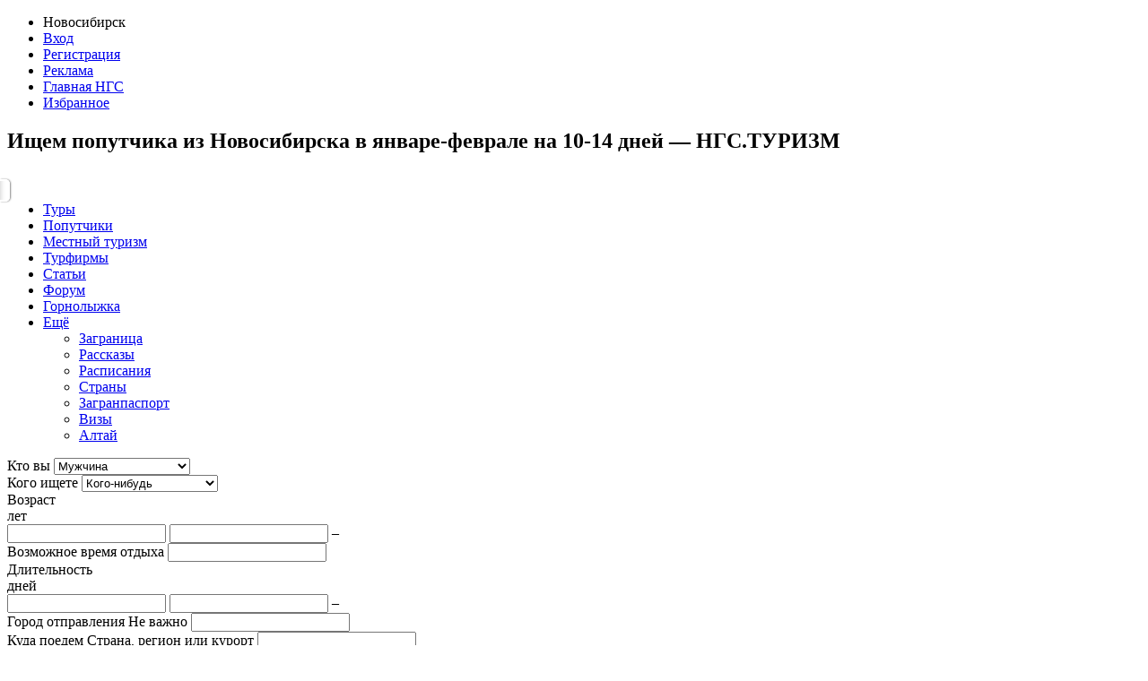

--- FILE ---
content_type: text/html; charset=UTF-8
request_url: https://turizm.ngs.ru/india/fellows/23525/page~2/
body_size: 13010
content:
<!DOCTYPE html>
<!--[if lt IE 7]><html class="ie6 lt-ie10 lt-ie9 lt-ie8 lt-ie7 turizm no-js" lang="ru"><![endif]-->
<!--[if IE 7]><html class="ie7 lt-ie10 lt-ie9 lt-ie8 turizm no-js" lang="ru"><![endif]-->
<!--[if IE 8]><html class="ie8 lt-ie10 lt-ie9 turizm no-js" lang="ru"><![endif]-->
<!--[if IE 9 ]><html class="ie9 lt-ie10 turizm no-js" lang="ru"><![endif]-->
<!--[if (gt IE 9)|!(IE)]><!--><html class="no-ie turizm no-js" lang="ru"><!--<![endif]-->
<head>
    
    
    <title>Ищем попутчика из Новосибирска  в январе-феврале  на 10-14 дней  — НГС.ТУРИЗМ</title>
<meta content="IE=edge" http-equiv="X-UA-Compatible" />
<meta content="text/html; charset=utf-8" http-equiv="content-type">
<meta content="8586e4af4e9994070284fb79" name="verify-reformal">
<meta property="twitter:card" content="summary_large_image">
<meta property="og:type" content="article">
<meta property="og:title" content="Ищем попутчика из Новосибирска  в январе-феврале  на 10-14 дней  — НГС.ТУРИЗМ">
<meta name="twitter:title" content="Ищем попутчика из Новосибирска  в январе-феврале  на 10-14 дней  — НГС.ТУРИЗМ">
<meta property="twitter:url" content="turizm.ngs.ru/india/fellows/23525/" />
<meta property="og:url" content="turizm.ngs.ru/india/fellows/23525/" />

    <meta name='yandex-verification' content='5e59692518e2fbdd' />

    <meta name="google-site-verification" content="3660135689372691" />


    <meta name="description" content="Женщина ищет попутчицу женщину для поездки на Пхукет, Шри-ланку, египет, ОАЭ" />


<!--[if lt IE 9]>
<meta content="no" http-equiv="imagetoolbar" />
<script src="/static/js/html5.js" type="text/javascript"></script>
<![endif]-->



<link href="/static/vendor/fancybox/jquery.fancybox.css" rel="stylesheet">
<link href="/static/vendor/fancybox/helpers/jquery.fancybox-thumbs.css" rel="stylesheet">
<link href="/static/vendor/fotorama/fotorama-4.4.9.css" rel="stylesheet">
<link href="/static/vendor/inputosaurus-text/inputosaurus.css" rel="stylesheet">
<link href="/static/css/rb/gen-icon.css?61f83" rel="stylesheet">
<link href="https://news.ngs.ru/static/css/ncc/records.css" rel="stylesheet" type="text/css" />
<link href="/static/css/rb/turizm-rb.css?61f83" rel="stylesheet">
<link href="/static//vendor/fancybox/jquery.fancybox.css?61f83" rel="stylesheet">



<script type="text/javascript">
    
    var jsConfig = {};
    
    jsConfig['debug'] = false;

    jsConfig['envType'] = '';

    
    jsConfig['isCommercial'] = false;
    </script>

<script src="https://cdnjs.cloudflare.com/ajax/libs/dot/1.0.3/doT.min.js"></script>

<script src="/static/js/app/requirejsconfig.js?61f83"></script>
<script data-main="/static/js/app/main-fellows" src="/static/vendor/require.min.js"></script>

<script src="https://yastatic.net/pcode/adfox/loader.js" crossorigin="anonymous"></script>
<script>
    
    ngs_adplace = function () { return false; }
    
</script>

<script src="/static/vendor/modernizr/modernizr.js"></script>
<script src="/static/vendor/swfobject/swfobject.js"></script>



<link rel="shortcut icon" href="/favicon/turizm.ico" />

    
<link rel="prev" href="/india/fellows/23525/page~1/">

    <link rel="canonical" href="https://turizm.ngs.ru/india/fellows/23525/" />



    <script async='async' src='https://www.googletagservices.com/tag/js/gpt.js'></script>
    

    <style type="text/css">
        .tcitly {
            display: block;
            margin-bottom: 10px; }
{*
        .s-tours-detailed .tcitly {
            margin: 20px 0;
        }
*}
        .tcitly a {
            display: block;
        }
        .g-logos .tcitly,
        .logos-slider .tcitly {
            margin-bottom: 0;
        }

        .g-item-above-informer .tcitly {
            margin-bottom: 28px;
        }

        .oluqn object {
            width: 100%;
            display: block; }

        .byatutr {
            display: flex;
            justify-content: space-between;
            align-items: center;
        }

        .header .byatutr {
            margin: 0;
        }

        .lt-ie8 .byatutr {
            display: block;
            zoom: 1;
        }

        .byatutr .oluqn {
            min-width: 33%;
            flex-basis: 50%;
            margin-bottom: 0;
        }

        .js-generated-container_items_2 .oluqn {
            width: 50%;
        }

        .js-generated-container_items_1 .oluqn {
            width: 100%;
        }

        .header .oluqn {
            padding-left: 20px;
        }
        .byatutr .oluqn:first-child {
            padding-left: 0;
            }
        .lt-ie8 .byatutr .oluqn {
            display: block;
            float: left;
            width: 32%;
            padding-left: 1.9%; }
        .lt-ie8 .byatutr .oluqn:first-child {
            padding-left: 0; }
    </style>
</head>
<body>
            
    

<!-- Yandex.Metrika counter -->
<script type="text/javascript">
    
    (function(m,e,t,r,i,k,a){
        m[i]=m[i]||function(){ (m[i].a=m[i].a||[]).push(arguments) };
        m[i].l=1*new Date();
        for (var j = 0; j < document.scripts.length; j++) {
            if (document.scripts[j].src === r) return;
        }
        k=e.createElement(t), a=e.getElementsByTagName(t)[0];
        k.async=1; k.src=r; a.parentNode.insertBefore(k,a);
    })(window, document, "script", "https://mc.yandex.ru/metrika/tag.js", "ym");
    

    ym(24181987, "init", {
        clickmap:true,
        trackLinks:true,
        accurateTrackBounce:true
    });

            ym(1337757, "init", {
            clickmap:true,
            trackLinks:true,
            accurateTrackBounce:true,
            webvisor:true
        });
    
    </script>
<noscript>
    <div>
        <img src="https://mc.yandex.ru/watch/24181987" style="..." alt="" />
                    <img src="https://mc.yandex.ru/watch/1337757" style="..." alt="" />
                    </div>
</noscript>
<!-- /Yandex.Metrika counter -->



    <!--LiveInternet counter--><script type="text/javascript"><!--
    new Image().src = "//counter.yadro.ru/hit;hsdigital/rn/turizm/54?r"+
        escape(document.referrer)+((typeof(screen)=="undefined")?"":
            ";s"+screen.width+"*"+screen.height+"*"+(screen.colorDepth?
            screen.colorDepth:screen.pixelDepth))+";u"+escape(document.URL)+
        ";h"+escape(document.title.substring(0,80))+
        ";"+Math.random();//--></script><!--/LiveInternet-->

    <!--LiveInternet counter--><script type="text/javascript"><!--
    new Image().src = "//counter.yadro.ru/hit;ngs_ru?r"+
        escape(document.referrer)+((typeof(screen)=="undefined")?"":
            ";s"+screen.width+"*"+screen.height+"*"+(screen.colorDepth?
            screen.colorDepth:screen.pixelDepth))+";u"+escape(document.URL)+
        ";h"+escape(document.title.substring(0,80))+
        ";"+Math.random();//--></script><!--/LiveInternet-->

    <!-- Google Analytics -->
    <script>
        window.ga=window.ga||function(){(ga.q=ga.q||[]).push(arguments)};ga.l=+new Date;
        ga('create', 'UA-39707145-1', 'auto');
        ga('send', 'pageview');
    </script>
    <script async src='https://www.google-analytics.com/analytics.js'></script>
    <!-- End Google Analytics -->

    <!-- tns-counter.ru -->
    <script type="text/javascript">
        (function(win, doc, cb){
            (win[cb] = win[cb] || []).push(function() {
                try {
                    tnsCounterNgs_ru = new TNS.TnsCounter({
                        'account':'ngs_ru',
                        'tmsec': 'ngs_turizm'
                    });
                } catch(e){}
            });

            var tnsscript = doc.createElement('script');
            tnsscript.type = 'text/javascript';
            tnsscript.async = true;
            tnsscript.src = ('https:' == doc.location.protocol ? 'https:' : 'http:') +
                '//www.tns-counter.ru/tcounter.js';
            var s = doc.getElementsByTagName('script')[0];
            s.parentNode.insertBefore(tnsscript, s);
        })(window, this.document,'tnscounter_callback');
    </script>
    <noscript>
        <img src="//www.tns-counter.ru/V13a****ngs_ru/ru/UTF-8/tmsec=ngs_turizm/" width="0" height="0" alt="" />
    </noscript>
    <!--/ tns-counter.ru -->


                <div class="wrapper">
    <div class="g-page">
                <section class="top-plate top-plate_e1">
			<aside class="top-plate__elements">
				<noindex>
					<ul class="quick-nav"><li class="quick-nav__i"><span class="g-city-dropdown" data-toggle-id="city-selector"><span class="g-city-dropdown__text">Новосибирск</span></span></li><li class="quick-nav__i quick-nav__i_with-pipe"><a href="https://turizm.ngs.ru/login/" rel="nofollow">Вход</a></li><li class="quick-nav__i"><a href="https://passport.ngs.ru/register/?return=https://turizm.ngs.ru/india/fellows/23525/">Регистрация</a></li><li class="quick-nav__i quick-nav__i_with-pipe"><a href=" https://mediakit.ngs.ru/novosibirsk" rel="nofollow" target="_blank">Реклама</a></li><li class="quick-nav__i"><a href="http://ngs.ru/">Главная НГС</a></li><li class="quick-nav__i"><a href="https://turizm.ngs.ru/favorites/" rel="nofollow">Избранное</a></li></ul>
				</noindex>
			</aside>
						<h1>
                Ищем попутчика из Новосибирска  в январе-феврале  на 10-14 дней — НГС.ТУРИЗМ
			</h1>		<br clear="all" />
</section>

<div class="g-city-selector" data-is-dropdown="true" id="city-selector" style="display:none;">
	<ul class="g-city-selector__list">
				<li class="g-city-selector__i">
							<span>Новосибирск</span>
					</li>
				<li class="g-city-selector__i">
							<a href="https://turizm.ngs24.ru/">Красноярск</a>
					</li>
				<li class="g-city-selector__i">
							<a href="https://turizm.ngs55.ru/">Омск</a>
					</li>
				<li class="g-city-selector__i">
							<a href="https://turizm.ngs22.ru/">Барнаул</a>
					</li>
				<li class="g-city-selector__i">
							<a href="https://turizm.ngs38.ru/">Иркутск</a>
					</li>
				<li class="g-city-selector__i">
							<a href="https://turizm.ngs42.ru/">Кемерово</a>
					</li>
				<li class="g-city-selector__i">
							<a href="https://turizm.ngs70.ru/">Томск</a>
					</li>
				<li class="g-city-selector__i">
							<a href="https://turizm.e1.ru/">Екатеринбург</a>
					</li>
			</ul>
	<div class="g-city-selector__corner"></div>
</div>

    <div class="g-user-profile" data-is-dropdown="true" id="user-profile" style="display:none;">
    <ul class="g-user-profile__list">
        <li class="g-user-profile__i">
            <a href="https://turizm.ngs.ru/cp/">Личный кабинет</a>
        </li>
		        <li class="g-user-profile__i">
            <a href="https://turizm.ngs.ru/cp/stories/">Мои рассказы</a>
        </li>
		        <li class="g-user-profile__i">
            <a href="https://turizm.ngs.ru/cp/fellows/">Мои попутчики</a>
        </li>
        <li class="g-user-profile__i">
            <a href="https://turizm.ngs.ru/favorites/">Избранные туры</a>
        </li>
        <li class="g-user-profile__i">
            <a href="https://turizm.ngs.ru/cp/commercial/objects/">Мои туробъекты</a>
        </li>
        <li class="g-user-profile__i">
            <a href="https://turizm.ngs.ru/cp/firms/">Мои турфирмы</a>
        </li>
        <li class="g-user-profile__i">
            <a href="https://turizm.ngs.ru/logout/?return=/india/fellows/23525/">Выйти</a>
        </li>
    </ul>
    <div class="g-user-profile__corner"></div>
</div>        <!-- HEADER -->
        <header class="header"><a class="header__logo-link" href="/"><span class="logo-svg" title="НГС.Туризм" alt="Горящие туры из Новосибирска"></span></a><div class="header__content"><div class="byatutr"><!--AdFox START-->
<!--hsmedia2019-->
<!--Площадка: turizm.ngs.ru / desktop / hb-top-turizm-->
<!--Категория: <не задана>-->
<!--Тип баннера: 970x250-->
<div id="adfox_156930580028566486"></div>
<script>
  
  window.Ya.adfoxCode.create({
    ownerId: 320882,
    containerId: 'adfox_156930580028566486',
    params: {
      p1: 'cgtzn',
      p2: 'gncv'
    }
  });
  
</script></div></div></header>
            <!-- /HEADER -->
                    <div class="page__container js-content-fixed-banner">
                <div class="page__content" id="page_context">
                    <div class="page__content-inner">
                        <div class="main-navi-wrapper">
    <nav class="t-navi_wrap">
        <ul class="t-navi"><li class="t-navi__i"><a href="https://turizm.ngs.ru/tours/" ><span class="t-navi__i-text">Туры</span></a></li><li class="t-navi__i t-navi__i_current"><a href="https://turizm.ngs.ru/fellows/" ><span class="t-navi__i-text">Попутчики</span></a></li><li class="t-navi__i"><a href="https://turizm.ngs.ru/local/" ><span class="t-navi__i-text">Местный туризм</span></a></li><li class="t-navi__i"><a href="https://turizm.ngs.ru/firms/" ><span class="t-navi__i-text">Турфирмы</span></a></li><li class="t-navi__i"><a href="https://turizm.ngs.ru/articles/" ><span class="t-navi__i-text">Статьи</span></a></li><li class="t-navi__i"><a href="https://turizm.ngs.ru/forum/" ><span class="t-navi__i-text">Форум</span></a></li><li class="t-navi__i"><a href="//ski.ngs.ru/" target="_blank"><span class="t-navi__i-text">Горнолыжка</span></a></li><li class="t-navi__i t-navi__i_parent"><a href="#">Ещё <span class="t-navi__down-arr"></span></a><div class="t-navi__dd"><ul class="t-navi__dd-col"><li class="t-navi__dd-col-i"><a href="https://turizm.ngs.ru/foreign/" >Заграница</a></li><li class="t-navi__dd-col-i"><a href="https://turizm.ngs.ru/stories/" >Рассказы</a></li><li class="t-navi__dd-col-i"><a href="https://turizm.ngs.ru/transport/" >Расписания</a></li><li class="t-navi__dd-col-i"><a href="https://turizm.ngs.ru/countries/" >Страны</a></li></ul><ul class="t-navi__dd-col"><li class="t-navi__dd-col-i"><a href="https://turizm.ngs.ru/passport/" >Загранпаспорт</a></li><li class="t-navi__dd-col-i"><a href="https://turizm.ngs.ru/visa/" >Визы</a></li><li class="t-navi__dd-col-i"><a href="//turizm.ngs.ru/altai/"><span class="t-navi__i-text">Алтай</span></a></li></ul></div></li></ul>
    </nav>
                        <form action="https://turizm.ngs.ru/fellows/" id="fellows_finder" method="get">
	<div class="g-fellows-finder"><div class="g-fellows-finder__col g-fellows-finder__col_who">
			<label for="fellows_who" class="g-fellows-finder__label">Кто вы</label>
			<select name="who_are_you" id="fellows_who" class="g-fellows-finder__select _apply-selecter">
				<option label="Мужчина" value="1">Мужчина</option>
<option label="Женщина" value="2">Женщина</option>
<option label="Семья" value="3">Семья</option>
<option label="Компания (М)" value="4">Компания (М)</option>
<option label="Компания (Ж)" value="5">Компания (Ж)</option>
<option label="Компания (МЖ)" value="6">Компания (МЖ)</option>
<option label="Женщина с ребенком" value="7">Женщина с ребенком</option>
<option label="Мужчина с ребенком" value="8">Мужчина с ребенком</option>

			</select>
		</div><div class="g-fellows-finder__col g-fellows-finder__col_whom">
			<label for="fellows_whom" class="g-fellows-finder__label">Кого ищете</label>
			<select name="i_seek_you" id="fellows_whom" class="g-fellows-finder__select _apply-selecter">
				<option label="Мужчину" value="1">Мужчину</option>
<option label="Женщину" value="2">Женщину</option>
<option label="Семью" value="3">Семью</option>
<option label="Компанию (М)" value="4">Компанию (М)</option>
<option label="Компанию (Ж)" value="5">Компанию (Ж)</option>
<option label="Компанию (МЖ)" value="6">Компанию (МЖ)</option>
<option label="Женщину с ребенком" value="7">Женщину с ребенком</option>
<option label="Мужчину с ребенком" value="8">Мужчину с ребенком</option>
<option label="Кого-нибудь" value="0" selected="selected">Кого-нибудь</option>

			</select>
		</div><div class="g-fellows-finder__col g-fellows-finder__col_age">
			<label for="fellows_age-start" class="g-fellows-finder__label">Возраст</label>
			<div class="field-with-word">
				<span class="field-with-word__word">
					лет
				</span>
				<div class="field-with-word__field g-fellows-finder__pair">
					<span class="g-fellows-finder__pair-i">
						<input id="fellows_age-start" type="text" name="age[from]" value="" class="g-fellows-finder__input" />
					</span>
					<span class="g-fellows-finder__pair-i">
						<input id="fellows_age-end" type="text" name="age[to]" value="" class="g-fellows-finder__input" />
					</span>
					<span class="g-fellows-finder__pair-middle-i">&ndash;</span>
				</div>
			</div>
		</div><div class="g-fellows-finder__col g-fellows-finder__col_dates-range">
			<label for="fellows_dates_range" class="g-fellows-finder__label">Возможное время отдыха</label>
			<span class="big-input big-input_datepicker">
				<span class="gen-icon gen-icon-clear-cross _dp-clear" style="display: none;"></span>
				<span class="datepicker__content"></span>
				<input type="text" id="fellows_dates_range" class="g-fellows-finder__input g-fellows-finder__input_date" data-today="19.01.2026">
			</span>
			<input type="hidden" name="date[from]" id="date_input1" value="">
			<input type="hidden" name="date[to]" id="date_input2" value="">
		</div><div class="g-fellows-finder__col g-fellows-finder__col_duration">
			<label for="fellows_duration_start" class="g-fellows-finder__label">Длительность</label>
			<div class="field-with-word">
				<span class="field-with-word__word">
					дней
				</span>
				<div class="field-with-word__pair g-fellows-finder__pair">
					<span class="g-fellows-finder__pair-i">
						<input id="fellows_duration_start" data-options="[1,7,10,15,22]" type="text" value="" name="days[min]" class="g-fellows-finder__input" />
					</span>
					<span class="g-fellows-finder__pair-i">
						<input id="fellows_duration_end" data-options="[6,10,14,21,30]" type="text"  value="" name="days[max]" class="g-fellows-finder__input" />
					</span>
					<span class="g-fellows-finder__pair-middle-i">&ndash;</span>
				</div>
			</div>
		</div><div class="g-fellows-finder__col g-fellows-finder__col_from">
			<label for="fellows_dates_range" class="g-fellows-finder__label">Город отправления</label>
			<span class="input-with-placeholder">
				<span class="input-with-placeholder__placeholder">
					Не важно
				</span>
				<input type="text" class="g-fellows-finder__input input-with-placeholder__input input-text_autocomplete-type_location" value="">
				<input type="hidden" name="city" class="_hidden-ac-input" value="" />
			</span>
		</div><div class="g-fellows-finder__col g-fellows-finder__col_to">
			<label for="fellows_dates_range" class="g-fellows-finder__label">Куда поедем</label>
			<span class="input-with-placeholder">
				<span class="input-with-placeholder__placeholder">
					Страна, регион или курорт
				</span>
				<input type="text" class="g-fellows-finder__input input-with-placeholder__input input-text_autocomplete-type_directions" value="">
				<input type="hidden" id="fellows_direction-id" name="directions" class="_hidden-ac-input" value="" />
			</span>
		</div><div class="g-fellows-finder__col g-fellows-finder__col_rest-type">
			<label for="fellows_dates_range" class="g-fellows-finder__label">Вид отдыха</label>
			<span class="input-with-placeholder">
				<span class="input-with-placeholder__placeholder">
					Выбрать
				</span>
				<input type="text" class="g-fellows-finder__input input-with-placeholder__input input-text_autocomplete-type_rest-types"  value="">
				<input type="hidden" name="activities" class="_hidden-ac-input" value="" />
			</span>
		</div><div class="g-fellows-finder__col g-fellows-finder__col_keywords">
			<label for="fellows_dates_range" class="g-fellows-finder__label">Ключевые слова</label>
			<input type="text" name="keywords" class="g-fellows-finder__input" value="">
		</div>
		<div class="g-fellows-finder__col g-fellows-finder__col-last">
			<button class="m-btn" type="submit">
				<span class="m-btn__inner">
					Найти
				</span>
			</button>
		</div>
	</div>
</form>            </div>

                                                                            <!--Горящие туры-->
                            
                            <!--/Горящие туры-->
                        
                                                <div class="page-editor-content" data-field="text"><div class="section-header">
	<aside class="section-header__side-elem section-header__side-elem_text">
        Все попутчики
        <a href="https://turizm.ngs.ru/india/fellows/">в Индию</a>,&nbsp;<a href="https://turizm.ngs.ru/uae/fellows/">в ОАЭ</a>,&nbsp;<a href="https://turizm.ngs.ru/thailand/fellows/">в Таиланд</a>,&nbsp;<a href="https://turizm.ngs.ru/sriLanka/fellows/">на Шри-Ланку</a>        <span class="gen-icon gen-icon-roll-back"></span>
	</aside>
	<h2 class="section-header__title">Ищу попутчиков в&nbsp;Индию, в&nbsp;ОАЭ, в&nbsp;Таиланд, на&nbsp;Шри-Ланку</h2>
</div>
<input type="hidden" id="current_fellow_id" value="23525" />
<div class="g-fellow-request">
	<div class="g-fellow-request__photo-wrap">
		<img src="/static/img/rb/noavatar_80x80.png" alt="" class="g-fellow-request__photo" />
	</div>
	<div class="g-fellow-request__body"><span class="g-fellow-request__author">Татьяна</span><span class="g-fellow-request__age">, 50 лет</span>
		<p class="g-fellow-request__point">
			<span class="f-icons">
				<span class="f-icon f-icon_woman" title="Женщина"></span>
				<span class="f-icon f-icon_right-arrow"></span>
				<span class="f-icon f-icon_alien" title="Не важно кто"></span>
			</span>
			Женщина ищет кого-нибудь
		</p>
		<p class="g-fellow-request__descr">
			Женщина ищет попутчицу женщину для поездки на Пхукет, Шри-ланку, египет, ОАЭ
		</p>
		<div class="g-fellow-request__contacts">

			<span class="fellow-contacts-show">
				<span class="gen-icon gen-icon-gray-plus"></span>
				Показать контакты
			</span>
			<span class="fellow-contacts-content">
								<p>
					<span class="g-iconed-item">
						<span class="gen-icon gen-icon-phone" title="Телефон"></span>
						+7 (913) 700-45-16
					</span>
				</p>
												<p>
					<a href="mailto:burundukova1972@mail.ru" class="g-iconed-item">
						<span class="gen-icon gen-icon-mail" title="E-mail"></span>
						burundukova1972@mail.ru
					</a>
				</p>
											</span>
		</div>
		<div class="g-fellow-request__params">
						<p>
				Возможное время отдыха: 9 января — 20 февраля 2023 г.
			</p>
									<p>
				10 — 14 дней.
									Пляжный отдых.
							</p>
			
		</div>
	</div>
	<br clear="all" />
	<div class="g-fellow-request__footer">
		<span class="sharing-data-placeholder" data-title="Ищу попутчиков в&nbsp;Индию, в&nbsp;ОАЭ, в&nbsp;Таиланд, на&nbsp;Шри-Ланку" data-description="Женщина ищет попутчицу женщину для поездки на Пхукет, Шри-ланку, египет, ОАЭ" data-prefix="<div class='sharing'>" data-postfix="</div>"></span>
		<span class="g-fellow-request__date">
			Размещено 24.11.2022
		</span><span class="g-fellow-request__date g-fellow-request__date_actual">
			Актуально до 13.02.2023
		</span>
	</div>

</div>
    <h2 class="section-header__title">Полезная информация</h2>
    <ul>
                    <li><a href="https://turizm.ngs.ru/india/tours/?adults=any&children=any&dates=any&from=any&max_price=any&nights_range=any&with_tickets=false&from=finfo">Туры в Индию (141)</a></li>
                    <li><a href="https://turizm.ngs.ru/india/flight/?from=finfo">Авиабилеты в Индию</a></li>
                    <li><a href="https://turizm.ngs.ru/india/stories/?from=finfo">Рассказы путешественников об Индии (2)</a></li>
                    <li><a href="https://turizm.ngs.ru/india/?from=finfo">Все об Индии</a></li>
            </ul>



<div class="section-header">
	<h3 class="section-header__title">
		Откликнуться на объявление
	</h3>
</div>
<script type="text/html" id="g-fellows-reply-template">

	<% _.each(data.contacts, function(item, key, list) { %>
		<section class="<%= data.blockName %>__section <%= data.blockName %>__section_social<% if(!((key + 1) % 3)) { %> <%= data.blockName %>__section_social_last<% } %>">
			<label for="<%= item.contact %>"  class="<%= data.blockName %>__label">
					<%= item.contactLabel %>
			</label>
			<span class="<%= data.blockName %>__remove-link" data-item-contact="<%= item.contact %>">Убрать</span>
			<span class="input-with-placeholder g-iconed-input">
				<span class="gen-icon <%= item.contact %>"></span>
				<span class="input-with-placeholder__placeholder">
					<%= item.placeholder %>
				</span>
				<input type="text" name="contacts[login][]" id="respondent_<%= item.contact %>" class="<%= data.blockName %>__input input-with-placeholder__input" value="<%= item.value %>">
				<input type="hidden" name="contacts[id][]" value="<%= item.contact %>">
			</span>
		</section>
	<% }) %>

</script>
<form action="https://turizm.ngs.ru/fellows/reply/23525" method="post" id="fellows_reply">
	<input type="hidden" name="token" value="27a12220c502fac7e39f83a80a65dd92" />
	<input type="hidden" name="first_name" value="Александр Иванов" />
	<div class="g-fellows-reply" data-messengers='[]'>
		<section class="g-fellows-reply__section g-fellows-reply__section_name">
			<label for="guestName" class="g-fellows-reply__label">Имя <span class="g-asterisk">*</span></label>
			<input type="text" value="" id="guestName" name="guestName" class="g-fellows-reply__input">
		</section>
		<section class="g-fellows-reply__section g-fellows-reply__section_age">
			<label for="respondent_age" class="g-fellows-reply__label">Вам лет</label>
			<input type="text" name="age" id="respondent_age" class="g-fellows-reply__input">
		</section>
		<section class="g-fellows-reply__section g-fellows-reply__section_mail">
			<label for="email" class="g-fellows-reply__label">E-mail <span class="g-asterisk">*</span></label>
			<input type="text" id="email" name="email" value="" class="g-fellows-reply__input">
		</section>
		<section class="g-fellows-reply__section g-fellows-reply__section_phone">
			<label for="respondent_phone" class="g-fellows-reply__label">Телефон</label>
			<input type="text" name="phone" value="" id="respondent_phone" class="g-fellows-reply__input">
		</section>
		<section class="g-fellows-reply__section g-fellows-reply__section_wide">
			<label for="respondent_comment" class="g-fellows-reply__label">Ваш ответ <span class="g-asterisk">*</span></label>
			<textarea class="g-fellows-reply__comment" name="text" id="respondent_comment"></textarea>
		</section>
		<section class="g-fellows-reply__section g-fellows-reply__section_social-options">
			<label for="respondent_socials" class="g-fellows-reply__label">
				Мессенджер или соцсеть
			</label>
			<select id="respondent_socials" class="g-fellows-reply__select _socials-selecter">
				<option value="0">Выбрать</option>
									<option value="network_vkontakte" data-placeholder="Ссылка">Вконтакте</option>
									<option value="network_facebook" data-placeholder="Ссылка">Facebook</option>
									<option value="network_livejournal" data-placeholder="Ник">livejournal</option>
									<option value="network_icq" data-placeholder="ID">ICQ</option>
									<option value="network_skype" data-placeholder="Ник">Skype</option>
									<option value="network_jabber" data-placeholder="Ссылка">Jabber</option>
									<option value="network_instagram" data-placeholder="Ссылка">Instagram</option>
							</select>
		</section>
		<section class="g-fellows-reply__required-message">
		</section>
        <input type="text" name="subject_name" class="secure-field g-fellows-reply__section" value="">
        <input type="text" name="subject_pass" class="secure-field g-fellows-reply__section" value="qwerty">
		<section class="g-fellows-reply__footer">
			<button class="m-btn m-btn_blue-form" type="submit">
				<span class="m-btn__inner">
					Отправить
				</span>
			</button>
			<p class="g-fellows-reply__footer-message">
				Обязательно заполните поля, помеченные звезочками. Ваш ответ будет опубликован после проверки модератором. Ознакомьтесь с <a href="/rules/">Правилами добавления ответов</a>.
			</p>
		</section>
	</div>
</form>
<div class="section-header">
	<h3 class="section-header__title" id="replies">
		Ответы на объявление
	</h3>

	<span class="g-replies-amount">
		11
	</span>
</div>

<ul class="g-items g-items_replies">
		<li class="g-items__i">
		<div class="g-reply-view g-reply-view_by-anonymous" id="reply25596">
			<div class="g-reply-view__header">
				<div class="g-reply-view__pic-wrap">
					<img src="/static/img/rb/noavatar_30x30.png" alt="">
				</div>
				<span class="g-reply-view__author">
										Андрей, 50 лет										<sup class="g-reply-view__author-status">
						гость
					</sup>
									</span>
				<span class="g-reply-view__time">
					20 янв 2023 20:01
				</span>
				<p class="g-reply-view__body">
					Начало февраля 
				</p>
				<span class="g-reply-view__show-contacts">
					<span class="gen-icon gen-icon-gray-plus"></span>
					Показать контакты
				</span>
				<p class="g-reply-view__contacts">
					<span class="g-reply-view__contacts-row">
												<span class="g-iconed-item">
							<span class="gen-icon gen-icon-phone"></span>
							+7 (914) 890-28-90
						</span>
																		<a href="mailto:315351@mail.ru" class="g-iconed-item">
							<span class="gen-icon gen-icon-mail"></span>
							315351@mail.ru
						</a>
																	</span>
				</p>
			</div>
		</div>
	</li>
	</ul>
<div class="sa-pagination">
  <ul class="sa-pagination__pages" data-last-page="2">		<li class="sa-pagination__pages__item sa-pagination__pages__item_prev">
		  <a class="sa-pagination__pages__item__inner" href="/india/fellows/23525/page~1/" title="Предыдущая страница">« Пред.</a>
		</li>
					<li class="sa-pagination__pages__item"><a class="sa-pagination__pages__item__inner" href="/india/fellows/23525/page~1/limit~10/" title="1">1</a></li><li class="sa-pagination__pages__item sa-current"><span class="sa-pagination__pages__item__inner">2</span></li>
		</ul>
	</div></div>
                                            </div>
                </div>
            </div>
            <div class="page__section page__section_2 js-column-fixed-banner">

                                    <div class="oluqn">
                        <!--AdFox START-->
<!--hsmedia2019-->
<!--Площадка: turizm.ngs.ru / desktop / vb-right-1-turizm-->
<!--Категория: <не задана>-->
<!--Тип баннера: 240x400-->
<div id="adfox_156931600143771293"></div>
<script>
  
  window.Ya.adfoxCode.create({
    ownerId: 320882,
    containerId: 'adfox_156931600143771293',
    params: {
      p1: 'cgtzo',
      p2: 'gnev'
    }
  });
  
</script>                    </div>
                    <div class="oluqn">
                        <!--AdFox START-->
<!--hsmedia2019-->
<!--Площадка: turizm.ngs.ru / desktop / vb-right-2-turizm-->
<!--Категория: <не задана>-->
<!--Тип баннера: 240x400-->
<div id="adfox_156932048332173725"></div>
<script>
  
  window.Ya.adfoxCode.create({
    ownerId: 320882,
    containerId: 'adfox_156932048332173725',
    params: {
      p1: 'cgtzr',
      p2: 'gnev'
    }
  });
  
</script>                    </div>
                    <div class="oluqn">
                        <!--AdFox START-->
<!--hsmedia2019-->
<!--Площадка: turizm.ngs.ru / desktop / vb-right-3-turizm-->
<!--Категория: <не задана>-->
<!--Тип баннера: 240x400-->
<div id="adfox_156932521225782546"></div>
<script>
  
  window.Ya.adfoxCode.create({
    ownerId: 320882,
    containerId: 'adfox_156932521225782546',
    params: {
      p1: 'cgtzs',
      p2: 'gnev'
    }
  });
  
</script>                    </div>
                    <div class="oluqn">
                        <!--AdFox START-->
<!--hsmedia2019-->
<!--Площадка: turizm.ngs.ru / desktop / vb-right-4-turizm-->
<!--Категория: <не задана>-->
<!--Тип баннера: 240x400-->
<div id="adfox_156932531002676568"></div>
<script>
  
  window.Ya.adfoxCode.create({
    ownerId: 320882,
    containerId: 'adfox_156932531002676568',
    params: {
      p1: 'cgtzt',
      p2: 'gnev'
    }
  });
  
</script>                    </div>
                
              
                
            </div>
                                <br clear="all">

            </div>
                                                
<script id="logos-plug-tmpl" type="text/template">
    <li class="g-logos__i">
        <div class="g-logos__content-wrap">
            <div class="g-logos__content" title="Рекламное место свободно">
                <a target="_blank" href=" https://mediakit.ngs.ru/novosibirsk">
                    <img src="/static/img/rb/logo-plug.png" alt="Рекламное место свободно"/>
                </a>
            </div>
        </div>
    </li>
</script>

<div class="g-logos__container">
    <div class="g-logos" data-template-id="logos-plug-tmpl">
        <ul class="g-logos__list">
            <li class="g-logos__i">
                <div class="g-logos__content-wrap">
                    <div class="g-logos__content">
                        <!--AdFox START-->
                        <!--hsmedia2019-->
                        <!--Площадка: turizm.ngs.ru / desktop / hb-low-turizm-->
                        <!--Категория: <не задана>-->
                        <!--Тип баннера: 110x78-->
                        <div id="adfox_157043954836042238_1"></div>
                        <script>
                            
                              window.Ya.adfoxCode.create({
                                ownerId: 320882,
                                containerId: 'adfox_157043954836042238_1',
                                params: {
                                  p1: 'chbns',
                                  p2: 'gogw'
                                }
                              });
                            
                        </script>
                    </div>
                </div>
            </li>
            <li class="g-logos__i">
                <div class="g-logos__content-wrap">
                    <div class="g-logos__content">
                        <!--AdFox START-->
                        <!--hsmedia2019-->
                        <!--Площадка: turizm.ngs.ru / desktop / hb-low-turizm-->
                        <!--Категория: <не задана>-->
                        <!--Тип баннера: 110x78-->
                        <div id="adfox_157043954836042238_2"></div>
                        <script>
                          
                          window.Ya.adfoxCode.create({
                            ownerId: 320882,
                            containerId: 'adfox_157043954836042238_2',
                            params: {
                              p1: 'chbns',
                              p2: 'gogw'
                            }
                          });
                          
                        </script>
                    </div>
                </div>
            </li>
            <li class="g-logos__i">
                <div class="g-logos__content-wrap">
                    <div class="g-logos__content">
                        <!--AdFox START-->
                        <!--hsmedia2019-->
                        <!--Площадка: turizm.ngs.ru / desktop / hb-low-turizm-->
                        <!--Категория: <не задана>-->
                        <!--Тип баннера: 110x78-->
                        <div id="adfox_157043954836042238_3"></div>
                        <script>
                          
                          window.Ya.adfoxCode.create({
                            ownerId: 320882,
                            containerId: 'adfox_157043954836042238_3',
                            params: {
                              p1: 'chbns',
                              p2: 'gogw'
                            }
                          });
                          
                        </script>
                    </div>
                </div>
            </li>
            <li class="g-logos__i">
                <div class="g-logos__content-wrap">
                    <div class="g-logos__content">
                        <!--AdFox START-->
                        <!--hsmedia2019-->
                        <!--Площадка: turizm.ngs.ru / desktop / hb-low-turizm-->
                        <!--Категория: <не задана>-->
                        <!--Тип баннера: 110x78-->
                        <div id="adfox_157043954836042238_4"></div>
                        <script>
                          
                          window.Ya.adfoxCode.create({
                            ownerId: 320882,
                            containerId: 'adfox_157043954836042238_4',
                            params: {
                              p1: 'chbns',
                              p2: 'gogw'
                            }
                          });
                          
                        </script>
                    </div>
                </div>
            </li>
            <li class="g-logos__i">
                <div class="g-logos__content-wrap">
                    <div class="g-logos__content">
                        <!--AdFox START-->
                        <!--hsmedia2019-->
                        <!--Площадка: turizm.ngs.ru / desktop / hb-low-turizm-->
                        <!--Категория: <не задана>-->
                        <!--Тип баннера: 110x78-->
                        <div id="adfox_157043954836042238_5"></div>
                        <script>
                          
                          window.Ya.adfoxCode.create({
                            ownerId: 320882,
                            containerId: 'adfox_157043954836042238_5',
                            params: {
                              p1: 'chbns',
                              p2: 'gogw'
                            }
                          });
                          
                        </script>
                    </div>
                </div>
            </li>
            <li class="g-logos__i">
                <div class="g-logos__content-wrap">
                    <div class="g-logos__content">
                        <!--AdFox START-->
                        <!--hsmedia2019-->
                        <!--Площадка: turizm.ngs.ru / desktop / hb-low-turizm-->
                        <!--Категория: <не задана>-->
                        <!--Тип баннера: 110x78-->
                        <div id="adfox_157043954836042238_6"></div>
                        <script>
                          
                          window.Ya.adfoxCode.create({
                            ownerId: 320882,
                            containerId: 'adfox_157043954836042238_6',
                            params: {
                              p1: 'chbns',
                              p2: 'gogw'
                            }
                          });
                          
                        </script>
                    </div>
                </div>
            </li>
            <li class="g-logos__i">
                <div class="g-logos__content-wrap">
                    <div class="g-logos__content">
                        <!--AdFox START-->
                        <!--hsmedia2019-->
                        <!--Площадка: turizm.ngs.ru / desktop / hb-low-turizm-->
                        <!--Категория: <не задана>-->
                        <!--Тип баннера: 110x78-->
                        <div id="adfox_157043954836042238_7"></div>
                        <script>
                          
                          window.Ya.adfoxCode.create({
                            ownerId: 320882,
                            containerId: 'adfox_157043954836042238_7',
                            params: {
                              p1: 'chbns',
                              p2: 'gogw'
                            }
                          });
                          
                        </script>
                    </div>
                </div>
            </li>
            <li class="g-logos__i">
                <div class="g-logos__content-wrap">
                    <div class="g-logos__content">
                        <!--AdFox START-->
                        <!--hsmedia2019-->
                        <!--Площадка: turizm.ngs.ru / desktop / hb-low-turizm-->
                        <!--Категория: <не задана>-->
                        <!--Тип баннера: 110x78-->
                        <div id="adfox_157043954836042238_8"></div>
                        <script>
                          
                          window.Ya.adfoxCode.create({
                            ownerId: 320882,
                            containerId: 'adfox_157043954836042238_8',
                            params: {
                              p1: 'chbns',
                              p2: 'gogw'
                            }
                          });
                          
                        </script>
                    </div>
                </div>
            </li>
            <li class="g-logos__i">
                <div class="g-logos__content-wrap">
                    <div class="g-logos__content">
                        <!--AdFox START-->
                        <!--hsmedia2019-->
                        <!--Площадка: turizm.ngs.ru / desktop / hb-low-turizm-->
                        <!--Категория: <не задана>-->
                        <!--Тип баннера: 110x78-->
                        <div id="adfox_157043954836042238_9"></div>
                        <script>
                          
                          window.Ya.adfoxCode.create({
                            ownerId: 320882,
                            containerId: 'adfox_157043954836042238_9',
                            params: {
                              p1: 'chbns',
                              p2: 'gogw'
                            }
                          });
                          
                        </script>
                    </div>
                </div>
            </li>
            <li class="g-logos__i">
                <div class="g-logos__content-wrap">
                    <div class="g-logos__content">
                        <!--AdFox START-->
                        <!--hsmedia2019-->
                        <!--Площадка: turizm.ngs.ru / desktop / hb-low-turizm-->
                        <!--Категория: <не задана>-->
                        <!--Тип баннера: 110x78-->
                        <div id="adfox_157043954836042238_10"></div>
                        <script>
                          
                          window.Ya.adfoxCode.create({
                            ownerId: 320882,
                            containerId: 'adfox_157043954836042238_10',
                            params: {
                              p1: 'chbns',
                              p2: 'gogw'
                            }
                          });
                          
                        </script>
                    </div>
                </div>
            </li>
            <li class="g-logos__close">
                <img src="/static/img/pirobox/close_btn.png" alt=""/>
            </li>
        </ul>
    </div>
</div>                                        		<footer class="g-footer">
	<div class="g-footer__content">
                    <div class="g-bottom-controls">
                

                <script type="text/javascript">
                    var reformalOptions = {
  "project_id": 54210,
  "project_host": "turizmngsru.reformal.ru",
  "force_new_window": false
};
                    (function() { var script = document.createElement('script'); script.type = 'text/javascript'; script.async = true; script.src = 'https://media.reformal.ru/widgets/v3/reformal.js?1'; document.getElementsByTagName('head')[0].appendChild(script); })();
                </script>
                
            </div>
                    				<div class="g-footer__col g-footer__col_first">
			<p class="g-footer__counters">
				
    <!--LiveInternet logo--><a href="http://www.liveinternet.ru/click;hsdigital/rn/turizm/54"
                               target="_blank"><img src="//counter.yadro.ru/logo;hsdigital/rn/turizm/54?14.5"
                                                    title="LiveInternet: показано число просмотров за 24 часа, посетителей за 24 часа и за сегодня"
                                                    alt="" border="0" width="88" height="31"/></a><!--/LiveInternet-->


				                                                                                                                                                                                                                               
            </p>

							<p class="g-social-group">
															<a href="http://vk.com/ngs_turizm"><span class="gen-icon gen-icon-group-vk"></span></a>
																				<a href="https://twitter.com/NGS_TURiZM"><span class="gen-icon gen-icon-group-twi"></span></a>
																				<a href="http://www.odnoklassniki.ru/group/51914068590786"><span class="gen-icon gen-icon-group-ok"></span></a>
													</p>
			
		</div>
		<div class="g-footer__col g-footer__col_second">
			<nav>
				<ul class="turizm-sections"><li class="turizm-sections__i"><a href="//turizm.ngs.ru/transport/">Расписание электричек</a></li><li class="turizm-sections__i"><a href="//turizm.ngs.ru/novosibirsk/objects/object_type~6/">Гостиницы Новосибирска</a></li><li class="turizm-sections__i"><a href="http://avia.ngs.ru/" target="_blank">Дешевые авиабилеты</a></li><li class="turizm-sections__i"><a href="//turizm.ngs.ru/visa/">Визы</a></li><li class="turizm-sections__i"><a href="//turizm.ngs.ru/passport/">Загранпаспорт</a></li><li class="turizm-sections__i"><a href="//turizm.ngs.ru/firms/">Турфирмы</a></li><li class="turizm-sections__i"><a href="//turizm.ngs.ru/tours/vip/?adults=any&children=any&dates=any&from=any&max_price=any&nights_range=any&with_tickets=false">VIP-туры</a></li><li class="turizm-sections__i"><a href="//turizm.ngs.ru/tours/selected/?adults=any&children=any&dates=any&from=any&max_price=any&nights_range=any&with_tickets=false">Приоритетные туры</a></li><li class="turizm-sections__i"><a href="//turizm.ngs.ru/tours/cheap/?adults=any&children=any&dates=any&from=any&max_price=any&nights_range=any&with_tickets=false">Отдых за копейки</a></li><li class="turizm-sections__i"><a href="//turizm.ngs.ru/czechRepublic/">Чехия</a></li><li class="turizm-sections__i"><a href="//turizm.ngs.ru/spain/">Испания</a></li><li class="turizm-sections__i"><a href="//turizm.ngs.ru/italy/">Италия</a></li><li class="turizm-sections__i"><a href="//turizm.ngs.ru/turkey/">Турция</a></li><li class="turizm-sections__i"><a href="//turizm.ngs.ru/bulgaria/">Болгария</a></li><li class="turizm-sections__i"><a href="//turizm.ngs.ru/greece/">Греция</a></li><li class="turizm-sections__i"><a href="//turizm.ngs.ru/singapore/">Сингапур</a></li><li class="turizm-sections__i"><a href="//turizm.ngs.ru/egypt/">Египет</a></li><li class="turizm-sections__i"><a href="//turizm.ngs.ru/pattaya/">Паттайя</a></li><li class="turizm-sections__i"><a href="//turizm.ngs.ru/nhaTrang/">Нячанг</a></li><li class="turizm-sections__i"><a href="//turizm.ngs.ru/goa/">Гоа</a></li><li class="turizm-sections__i"><a href="//turizm.ngs.ru/dubai/">Дубай</a></li></ul>
			</nav>
		</div>
		<div class="g-footer__col g-footer__col_third">
			<ul class="g-contacts">
				<li class="g-contacts__i">
					<strong>Размещение рекламы:</strong>
					<p>
						<span class="b64-icon b64-icon_phone"></span>
						(383) 212-52-52
					</p>
					<p>
						<a href="mailto:reklamangs@shkulev.ru">reklamangs@shkulev.ru</a>
					</p>
				</li>
				<li class="g-contacts__i">
					<strong>Вопросы по контенту:</strong>
					<p>
						<a href="mailto:turizm@office.ngs.ru">turizm@office.ngs.ru</a>
					</p>
				</li>
			</ul>
		</div>
		<div class="g-footer__col g-footer__col_last">
			<ul class="g-info-links">
                                    <li class="g-info-links__i">
                        															<a href="https://mediakit.ngs.ru/novosibirsk" >Реклама на сайте</a>
							                                            </li>
                                    <li class="g-info-links__i">
                        															<a href="https://mediakit.iportal.ru/rules">Правила</a>
							                                            </li>
                                    <li class="g-info-links__i">
                        															<a href="http://turizmngsru.reformal.ru" class="g-reformal-link" onclick="Reformal.widgetOpen();return false;" onmouseover="Reformal.widgetPreload();" >Жалобы и предложения</a>
							                                            </li>
                			</ul>
		</div>
	</div>
	<div class="g-footer__content g-footer__content_bottom">
		<div class="g-footer__col g-footer__col_first">
			<p></p>
		</div>
		<div class="t-description-placeholder">
							<article class="t-description">

					Женщина ищет попутчицу женщину для поездки на Пхукет, Шри-ланку, египет, ОАЭ

				</article>
			
            <article class="t-description">
                <p><br>Контактные данные для Роскомнадзора и государственных органов</p>
                <div>Сетевое издание «НГС.НОВОСТИ» (18+)<br>
    Зарегистрировано Федеральной службой по надзору в сфере связи, информационных технологий и массовых коммуникаций (Роскомнадзор)<br>
    Регистрационный номер ЭЛ № ФС 77— 84683 <br>
    Учредитель: Общество с ограниченной ответственностью "ИНТЕРНЕТ ТЕХНОЛОГИИ"<br>
    Главный редактор: Громкова Елена Александровна<br>
    Адрес редакции: 630099, Россия, Новосибирск, ул. Ленина, д. 12, 6 этаж, телефон 8 (383) 212-52-52, 8 (923) 157-00-00 (круглосуточно)<br>
    Электронный адрес редакции: <a href="mailto:ngs@shkulev.ru" rel="nofollow">ngs@shkulev.ru</a><br>
    Контактные данные для Роскомнадзора и государственных органов: <a href="mailto:juristnsk@shkulev.ru" rel="nofollow">juristnsk@shkulev.ru</a><br>
    Техподдержка: <a href="mailto:help@shkulev.ru" rel="nofollow">help@shkulev.ru</a>, 8 (800) 200-03-83 (доб.3)<br></div>                				<a href="https://ngs.ru/recommender/">Рекомендательные системы</a>
            </article>
        </div>
		<div class="g-footer__col g-footer__col_third">
			<a href="https://shkulevholding.ru/structure/portals/" target="_blank">
				<img alt="Логотип sgp" width="186" src="//turizm.ngs.ru/static/shared/img/sgp_logo_2020.svg" />
			</a>
		</div>
	</div>
</footer>

<span class="go-to-top" style="display: none;"></span>
        </div>
            
    <script id="dynamic-phones-tmpl" type="text/template">
        <% for(var i = 0, j = data.length; i < j; i++) { %>
                <span class="g-iconed-item"><% if (i == 0) { %><span class="gen-icon gen-icon-phone"></span><%} %>
                   <%= data[i]['phone'] %>
                </span>
            <% if (data[i]['comment']) {%>
                    <span class="g-iconed-item g-office__small-comment">
                        <%= data[i]['comment'] %>
                    </span>
            <% } %>
        <% } %>
    </script>



 <script id="tmpl-tour-description" type="text/template">
 <div class="pr-buy-modal">
     <form  action="" name="request_tour_form" id="request_tour_form">
            <h3 class="pr-booking-modal__header">Заявкa на тур №<span class="pr-buy-modal__tour-number"><%- tour.id %></span> <% if(!tour.is_multiagencies) {%>в компанию &laquo;<%= tour.firm_contacts.firm_name %> - <%= tour.firm_contacts.city %>&raquo;<%}%> </h3>
        
            <div class="pr-booking-modal__form">

                    <label class="pr-booking-modal__form-label" for="booking-name">Ваше имя</label>
                    <input class="pr-booking-modal__form-input" id="booking-name" name="name" type="text" placeholder="Иванов Константин Петрович">
                    <label class="pr-booking-modal__form-label" for="booking-tel">Телефон <span class="require-star">*</span></label>
                    <input class="pr-booking-modal__form-input" id="phone" name="phone" class="new-search__input _mask_price" type="tel" placeholder="+7 913 111-11-11">
                    <label class="pr-booking-modal__form-label" for="booking-email">E-mail <span class="require-star">*</span></label>
                    <input class="pr-booking-modal__form-input" id="booking-email" name="email" class="new-search__input _mask_price" type="email" placeholder="email@example.com">
                    <label class="pr-booking-modal__form-label" for="booking-comment">Комментарий к заявке</label>
                    <textarea id="booking-comment" name="comment" class="pr-booking-modal__form-textarea" placeholder="Текст комментария"></textarea>
                    <p class="pr-buy-modal__required-message"><span  class="pr-booking-modal__form-require-star">* </span><span class="pr-buy-modal__default-message">— Обязательно для заполнения</span></p>
                    <input type="hidden" name="tourId" value="" id="tour_id">
                    <input type="text" name="fio" value="Valera" class="form-check">
                    <input type="text" name="serious" value="" class="form-check">
            </div>


            <div class="pr-buy-modal__description">

                <section class="pr-buy-modal__description-wrap">

                    <header class="pr-buy-modal__tour-name">

                        <span class="pr-buy-modal__tour-price">
                            <abbr title="<%= tour.priceTitle %>" class="sa-text _top-tip">  <%= tour.tour.price %> руб.</abbr>
                        </span>
                        
                        <h2 class="pr-buy-modal__tour-title"> <%= tour.direction_path %> </h2>
                        <% if( tour.object ) { %>
                            <h3 class="pr-buy-modal__tour-desc"> <%= tour.object %> </h3>
                        <% } %>

                    </header>

                    <div class="pr-buy-modal__desc-list">
                        
                        <div class="pr-buy-modal__desc-column">

                            <% if( tour.city_from ) { %>

                                <p class="pr-buy-modal__contact">
                                    <span class="pr-buy-modal__contact-prop-wrap">
                                        <span class="pr-buy-modal__contact-prop">Отправление</span>
                                    </span>
                                    <span class="pr-buy-modal__contact-val" title="из <%=tour.city_from%>">из <%=tour.city_from%></span>
                                </p>

                            <% } %>

                            <% if( tour.date_from ) { %>

                                <p class="pr-buy-modal__contact">
                                    <span class="pr-buy-modal__contact-prop-wrap">
                                        <span class="pr-buy-modal__contact-prop">Дата</span>
                                    </span>
                                    <span class="pr-buy-modal__contact-val"> <%=tour.date_from%> </span>
                                </p>

                            <% } %>

                            <% if( tour.duration ) { %>

                                <p class="pr-buy-modal__contact _last-contact">
                                    <span class="pr-buy-modal__contact-prop-wrap">
                                        <span class="pr-buy-modal__contact-prop">Длительность</span>
                                    </span>
                                    <span class="pr-buy-modal__contact-val"> <%= tour.duration %> </span>
                                </p>

                            <% } %>
                        </div>

                        <div class="pr-buy-modal__desc-column _last">
                            <p class="pr-buy-modal__contact">

                            <% if ( tour.accommodation ) { %>
                                <% if( tour.section == "local" ) { %>

                                    <span class="pr-buy-modal__contact-prop-wrap">
                                        <span class="pr-buy-modal__contact-prop">Место пребывания</span>
                                    </span>

                                <% } else { %>

                                    <span class="pr-buy-modal__contact-prop-wrap">
                                        <span class="pr-buy-modal__contact-prop">Размещение</span>
                                    </span>

                                <% } %>

                                <% if ( tour.accommodation.placement && tour.accommodation.placement.type ) { %>

                                    <span class="pr-buy-modal__contact-val">
                                        <% if (tour.accommodation.placement.room) { %>
                                            <abbr title="&lt;strong class=&quot;tip-subtitle&quot;&gt; <%= tour.accommodation.placement.type.title %> &lt;/strong&gt <%= tour.accommodation.placement.type.description %> &lt;strong class=&quot;tip-subtitle&quot;&gt; <%= tour.accommodation.placement.room.title %> &lt;/strong&gt <%= tour.accommodation.placement.room.description %>" class="sa-text _with-tip _help"><%= tour.accommodation.title %></abbr>
                                        <% } else { %>
                                            <abbr title="&lt;strong class=&quot;tip-subtitle&quot;&gt; <%= tour.accommodation.placement.type.title %> &lt;/strong&gt <%= tour.accommodation.placement.type.description %>" class="sa-text _with-tip _help"><%= tour.accommodation.title %></abbr>
                                        <% } %>
                                    </span>

                                <% } else { %>
                                    <span class="pr-buy-modal__contact-val" title=" <%= tour.accommodation.title %> "> <%= tour.accommodation.title %> </span>
                                <% } %>

                            <% } %>
                            </p>

                            <p class="pr-buy-modal__contact">
                                <span class="pr-buy-modal__contact-prop-wrap">
                                    <span class="pr-buy-modal__contact-prop">Доставка</span>
                                </span>
                                <span class="pr-buy-modal__contact-val">

                                <% if(!(tour.tour.options[3].value) && !(tour.tour.options[4].value)) { %>
                                    <span class="pr-buy-modal__contact-val">нет</span>
                                <% } %>
                                <% if(tour.tour.options[3].value) { %>
                                    <span class="gen-icon gen-icon-bus" title="Трансфер"></span>
                                <% } %>
                                <% if(tour.tour.options[4].value) { %>
                                    <span class="gen-icon gen-icon-plane" title="Авиаперелет"></span>
                                <% } %>

                                </span>
                            </p>



                                <p class="pr-buy-modal__contact _last-contact">
                                    <span class="pr-buy-modal__contact-prop-wrap">
                                        <span class="pr-buy-modal__contact-prop">Питание</span>
                                    </span>

                                <% if( tour.tour.options['1'] ) { %>
                                    <% if( tour.section == "foreign" ) { %>
                                        <span class="pr-buy-modal__contact-val">
                                            <abbr class="sa-text _with-tip _help" title="<%= tour.tour.options['1']['description'] %>"> <%= tour.tour.options['1']['food'] %> </abbr>
                                        </span>
                                    <% } else { %>
                                        <span class="pr-buy-modal__contact-val"> <%= tour.tour.options['1']['description'] %> </span>
                                    <% } %>
                                <% } else { %>
                                    <% if( tour.section == "foreign" ) { %>
                                        <span class="pr-buy-modal__contact-val">
                                            <abbr class="sa-text _with-tip _help" title="Без питания">RO</abbr>
                                        </span>
                                    <% } else { %>
                                        <span class="pr-buy-modal__contact-val"> Без питания </span>
                                    <% } %>
                                <% } %>

                                </p>



                        </div>
                    </div>


                    <% if(!tour.is_multiagencies) { %>

                    <aside class="pr-buy-modal__contacts">

                        <h4 class="pr-buy-modal__contacts-title"> <%= tour.firm_contacts.firm_name %> - <%= tour.firm_contacts.city %>  </h4> 
                        
                        <div class="pr-buy-modal__contacts-wrap">

                            <div class="pr-buy-modal__contacts-column">
                                <img src="<%= tour.firm_contacts.logo_href %>" alt="<%= tour.firm_contacts.firm_name %> - <%= tour.firm_contacts.city %>">
                            </div>

                            <div class="pr-buy-modal__contacts-column _second ">

                                    <span class="_dynamic-phones">
                                    <span class="g-iconed-item ">
                                        <span class="gen-icon gen-icon-phone"></span>
                                        <span class="g-pseudolink _dynamic-phones-trigger" data-request='{&quot;tourId&quot;: <%= tour.id %>}'>
                                            Показать телефоны
                                        </span>
                                    </span>
                                    </span>


                                    <% if (tour.firm_contacts.email) { %>


                                        <span class="g-iconed-item">
                                            <span class="gen-icon gen-icon-mail"></span>
                                            <span class="pr-booking-modal__link-wrap"><a href="mailto:<%= tour.firm_contacts.email %>"> <%= tour.firm_contacts.email %> </a></span>
                                        </span>


                                    <%}%>


                            </div>

                            <div class="pr-buy-modal__contacts-column _third">


                            <% if (tour.firm_contacts.site_strip) { %>

                                <span class="g-iconed-item">
                                    <span class="gen-icon gen-icon-hyperlink"></span>
                                    <span class="pr-booking-modal__link-wrap"><a href="<%= tour.firm_contacts.site %>" target="_blank"><%= tour.firm_contacts.site_strip %></a></span>
                                </span>

                            <%}%>


                            <% if (tour.firm_contacts.vk) { %>

                                <span class="g-iconed-item">
                                    <span class="gen-icon gen-icon-vk-icon"></span>
                                    <span class="pr-booking-modal__link-wrap"><a href=" <%= tour.firm_contacts.vk %> "> <%= tour.firm_contacts.vk %> </a></span>
                                </span>

                            <%}%>


                            <% if (tour.firm_contacts.facebook) { %>

                                <span class="g-iconed-item">
                                    <span class="gen-icon gen-icon-fb"></span>
                                    <span class="pr-booking-modal__link-wrap"><a href=" <%= tour.firm_contacts.facebook %> "> <%= tour.firm_contacts.facebook %> </a></span>
                                </span>

                            <%}%>

                            <% if (tour.firm_contacts.twitter) { %>

                                <span class="g-iconed-item">
                                    <span class="gen-icon gen-icon-twi"></span>
                                    <span class="pr-booking-modal__link-wrap"><a href=" <%= tour.firm_contacts.twitter %> "> <%= tour.firm_contacts.twitter %> </a></span>
                                </span>

                            <%}%>

                            <% if (tour.firm_contacts.skype) { %>

                                <span class="g-iconed-item">
                                    <span class="gen-icon gen-icon-skype"></span>
                                    <span class="pr-booking-modal__link-wrap"><a href="skype:<%= tour.firm_contacts.skype %>?call"> <%= tour.firm_contacts.skype %> </a></span>
                                </span>

                            <%}%>


                            <% if (tour.firm_contacts.icq) { %>

                                <span class="g-iconed-item">
                                    <span class="gen-icon gen-icon-icq"></span>
                                    <span class="pr-booking-modal__link-wrap"> <%= tour.firm_contacts.icq %> </span>
                                </span>

                            <%}%>

                            </div>

                        </div>

                    </aside>

                    <% } %>

                    <% if(tour.is_multiagencies && tour.agencies) { %>

                    <div class="pr-buy-modal-travel">

                        <label class="pr-buy-modal-travel-label" for="">
                            Турагенство
                        </label>

                        <div class="pr-buy-modal-travel-checkboxes ">

                            <label class="pr-buy-modal_check-label _top-fixed">
                                <input class="pr-buy-modal_check-input _real-checkbox pr-buy-modal-travel__main-checkbox" type="checkbox" id="agency_option_all" name="agency_option_all">
                                <span class="g-icon-check2"></span>
                                    <span class="pr-buy-modal_check-text">
                                        Любое
                                    </span>
                            </label>


                            <div class=" _tour-operators">

                            <% for (var counter=0;  counter < tour.agencies.length; counter++) { %>

                                <label class="pr-buy-modal_check-label">
                                    <input class="pr-buy-modal_check-input _real-checkbox pr-buy-modal-travel__simple-checkbox" type="checkbox" name="agency_option[]" value="<%= tour.agencies[counter].id %> ">
                                    <span class="g-icon-check2"></span>
                                    <span class="pr-buy-modal_check-text _with-tour-name">
                                        <%= tour.agencies[counter].label %> 
                                    </span>
                                </label>

                            <% } %>

                            </div>
                        </div>
                    </div>
                    <% } %>

                </section>


                <footer class="pr-buy-modal__footer">
                    <button data-submit-form="request_tour_form" type="submit" class="n-btn _context_pr-booking-modal" tabindex="50">
                            <span class="n-btn__inner">
                                Оставить заявку
                            </span>
                    </button>
                </footer>

            </div>
    </form>
</div>
</script>





<div id="tour-request" style="display: none;">
    
    

</div>

        
<script type='text/javascript'>
    
    var wamid = '4671'; /* Wam Account ID */
    var typ = '1'; /* Event Type default 1 */

    var Wvar = [];
    Wvar.push('title', document.title.replace(/([\"\'])/g,' '));

    (function () {
        var w = document.createElement("script");
        w.type = "text/javascript";
        w.src = document.location.protocol +
            "//cstatic.weborama.fr/js/wam/customers/wamfactory_dpm.wildcard.min.js?rnd=" + new Date().getTime();
        w.async = true;
        var body = document.getElementsByTagName('script')[0];
        body.parentNode.insertBefore(w, body);
    })();
    
</script>

    
</body>
</html>


--- FILE ---
content_type: application/javascript; charset=utf-8
request_url: https://fundingchoicesmessages.google.com/f/AGSKWxWeo-k0GsEf-kTPzB4w82MIgkkLIXZz5RYW1k3eVMhIYgL6hrbpcH6E3HylxsfXx075q9LsWbW6kotM6H_KdhV9Q-xb5QbRozaR77e7b1hBtJ5eyhUuZtl8yP-v1FmF_J8WXQBiDhoH8JL3tvrQT5n-qMfpTlurTVmSjOQaFPLhDJcRh-su628uD2Yb/_/ad/blank./ad_render_/peelad./mobile_ads--ad-sidebar-
body_size: -1292
content:
window['7a93d9e1-d0a4-4a40-aab7-091e341e1ddb'] = true;